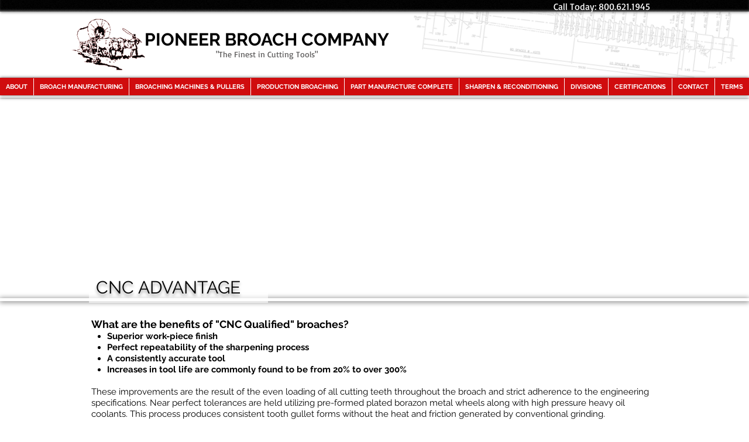

--- FILE ---
content_type: application/javascript; charset=utf-8
request_url: https://blockify.synctrack.io/api/file/rigorously-script.js?instanceId=3f1fda0d-ce1b-4315-ad7f-847976026efa
body_size: -542
content:
;(function () {})()